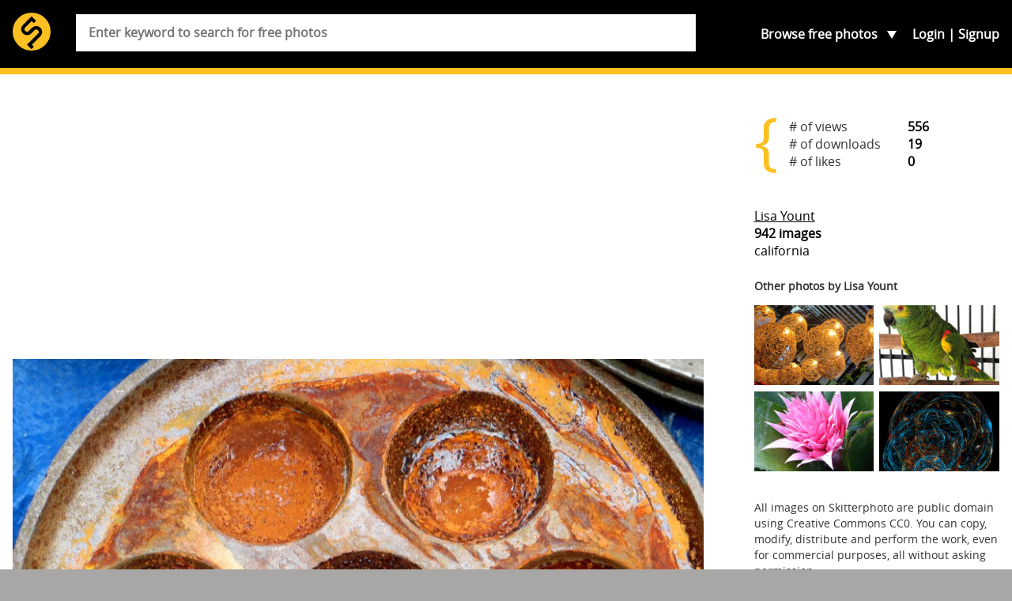

--- FILE ---
content_type: text/html; charset=utf-8
request_url: https://www.google.com/recaptcha/api2/aframe
body_size: 268
content:
<!DOCTYPE HTML><html><head><meta http-equiv="content-type" content="text/html; charset=UTF-8"></head><body><script nonce="RdFNvumJjeFyoN3AK5XaOQ">/** Anti-fraud and anti-abuse applications only. See google.com/recaptcha */ try{var clients={'sodar':'https://pagead2.googlesyndication.com/pagead/sodar?'};window.addEventListener("message",function(a){try{if(a.source===window.parent){var b=JSON.parse(a.data);var c=clients[b['id']];if(c){var d=document.createElement('img');d.src=c+b['params']+'&rc='+(localStorage.getItem("rc::a")?sessionStorage.getItem("rc::b"):"");window.document.body.appendChild(d);sessionStorage.setItem("rc::e",parseInt(sessionStorage.getItem("rc::e")||0)+1);localStorage.setItem("rc::h",'1769420124756');}}}catch(b){}});window.parent.postMessage("_grecaptcha_ready", "*");}catch(b){}</script></body></html>